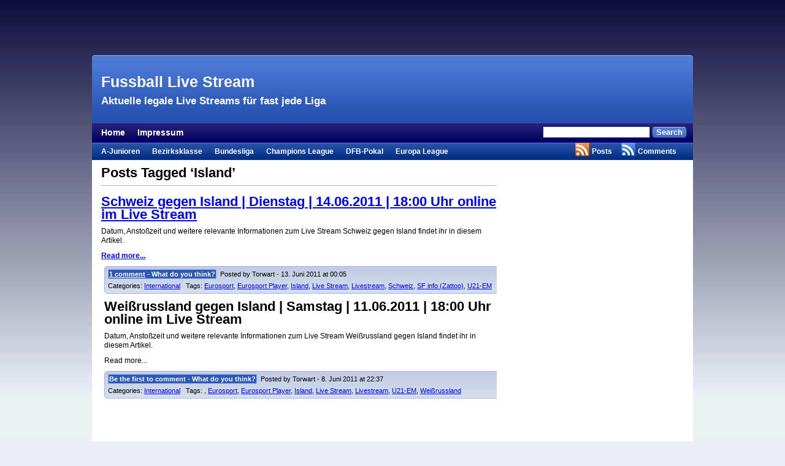

--- FILE ---
content_type: text/html; charset=utf-8
request_url: https://fussball-live-stream-24.de/Fussballtag/island/
body_size: 3390
content:
<!DOCTYPE html>
<html dir="ltr" lang="de-DE">
<head profile="http://gmpg.org/xfn/11">
  <meta name="viewport" content="width=device-width, initial-scale=1">
<meta http-equiv="content-type" content="text/html; charset=utf-8">
  <title>Island » Fussball Live Stream</title>
  <meta name="description" content="Schweiz gegen Island | Dienstag | 14.06.2011 | 18:00 Uhr online im Live Stream, Weißrussland gegen Island | Samstag |">
  <meta name="keywords" content="Stream, Live, Island, Samstag, Weißrussland, Dienstag">
  <meta name="distribution" content="global">
  <meta name="language" content="de">
  <link rel="Shortcut Icon" href="/wp-content/themes/heatmap-adsense-theme/images/favicon.ico" type="image/x-icon">
  <link rel="stylesheet" href="/wp-content/themes/heatmap-adsense-theme/style.css" type="text/css" media="screen">
  <link rel="stylesheet" href="/wp-content/themes/heatmap-adsense-theme/default.css" type="text/css" media="screen">
  <link rel="alternate" type="application/rss+xml" title="Fussball Live Stream RSS Feed" href="/feed/">
  <link rel="alternate" type="application/atom+xml" title="Fussball Live Stream Atom Feed" href="/feed/atom/">
  <link rel="pingback" href="/xmlrpc.php">
  <script type="text/javascript">
  window.google_analytics_uacct = "UA-1362045-21";
  </script>
  <link rel="alternate" type="application/rss+xml" title="Fussball Live Stream » Island Tag Newsfeed" href="/Fussballtag/island/feed/">
  <script type="text/javascript" src="https://apis.google.com/js/plusone.js">
  {lang: "de"}
  </script>
  <link rel="EditURI" type="application/rsd+xml" title="RSD" href="/xmlrpc.php">
  <link rel="wlwmanifest" type="application/wlwmanifest+xml" href="/wp-includes/wlwmanifest.xml">
  <link rel="index" title="Fussball Live Stream" href="/">
  <style type="text/css">
  .broken_link, a.broken_link {
        text-decoration: line-through;
  }
  </style>
</head>
<body>  <ins data-ad-channel="b1abb8ba140ddacf357f0dd10203906a" data-biqdiq-init></ins>

  <div id="ADNETwallBanner1"></div>
  <div class="clear"></div>
  <div id="ADNETwallBanner2">
    <script type="text/javascript">
    <!--
    cb=Math.random()*10000000;
    document.write(' 
    </script>
</div>
    <div id="high-bar"></div>
    <div id="main">
    <div id="header-bar">
      <div id="header-bar-content">
        <div class="blog-title">
          <a href="/">Fussball Live Stream</a>
        </div>
        <div class="blog-tagline">
          <a href="/">Aktuelle legale Live Streams für fast jede Liga</a>
        </div>
      </div>
      <div id="header-bar-right"></div>
    </div>
    <div class="clearFloat"></div>
    <div id="nav-bar">
      <div id="nav-bar-content">
        <ul>
          <li><a href="/">Home</a></li>
          <li class="page_item page-item-338"><a href="/impressum/" title="Impressum">Impressum</a></li>
        </ul>
      </div>
    </div>
    <div id="search-bar">
      <div id="search-bar-content">
        <form method="get" id="searchform" action="https://fussball-live-stream-24.de">
          <input type="text" value="" name="s" id="s" size="20"> <input type="submit" id="searchsubmit" value="Search">
        </form>
      </div>
    </div>
    <div class="clearFloat"></div>
    <div id="cat-bar">
      <div id="cat-bar-content">
        <ul>
          <li class="cat-item cat-item-858"><a href="/Fussballbereich/a-junioren/" title="Alle unter A-Junioren abgelegten Artikel ansehen">A-Junioren</a></li>
          <li class="cat-item cat-item-900"><a href="/Fussballbereich/bezirksklasse/" title="Alle unter Bezirksklasse abgelegten Artikel ansehen">Bezirksklasse</a></li>
          <li class="cat-item cat-item-1"><a href="/Fussballbereich/bundesliga/" title="Alle unter Bundesliga abgelegten Artikel ansehen">Bundesliga</a></li>
          <li class="cat-item cat-item-4"><a href="/Fussballbereich/champions-league/" title="Alle unter Champions League abgelegten Artikel ansehen">Champions League</a></li>
          <li class="cat-item cat-item-6"><a href="/Fussballbereich/dfb-pokal/" title="Alle unter DFB-Pokal abgelegten Artikel ansehen">DFB-Pokal</a></li>
          <li class="cat-item cat-item-3"><a href="/Fussballbereich/europa-league/" title="Alle unter Europa League abgelegten Artikel ansehen">Europa League</a></li>
          <li class="cat-item cat-item-682"><a href="/Fussballbereich/freundschaftsspiele/" title="Alle unter Freundschaftsspiele abgelegten Artikel ansehen">Freundschaftsspiele</a></li>
          <li class="cat-item cat-item-485"><a href="/Fussballbereich/fussball-aktuell/" title="Alle unter Fussball aktuell abgelegten Artikel ansehen">Fussball aktuell</a></li>
          <li class="cat-item cat-item-5"><a href="/Fussballbereich/international/" title="Alle unter International abgelegten Artikel ansehen">International</a></li>
          <li class="cat-item cat-item-322"><a href="/Fussballbereich/regionalliga/" title="Alle unter Regionalliga abgelegten Artikel ansehen">Regionalliga</a></li>
        </ul>
      </div>
    </div>
    <div id="rss-bar">
      <div id="rss-bar-content">
        <div class="rss-comments">
          <a href="/comments/feed/">Comments</a>
        </div>
        <div class="rss-posts">
          <a href="/feed/">Posts</a>
        </div>
      </div>
    </div>
    <div class="clearFloat"></div>
    <div id="page-body-wrapper">
      <div id="content">
        <div class="post-content">
          <h2 class="h2-simulate-h1-size-underline">Posts Tagged ‘Island’</h2>
        </div>
        <div class="post-content">
          <h2 class="h2-simulate-h1-size"><a href="/schweiz-gegen-island-dienstag-14-06-2011-1800-uhr-online-im-live-stream/" rel="bookmark">Schweiz gegen Island | Dienstag | 14.06.2011 | 18:00 Uhr online im Live Stream</a></h2>
          <div id="text-5" class="content-item-above widget_text">
            
  <p>Datum, Anstoßzeit und weitere relevante Informationen zum Live Stream Schweiz gegen Island findet ihr in diesem Artikel.</p>
  <p><a href="/schweiz-gegen-island-dienstag-14-06-2011-1800-uhr-online-im-live-stream/" class="more-link">Read more...</a></p>
  <div class="clearFloat"></div>
  <div class="post-details">
    <p class="comment-button-box"><span class="comment-button"><a href="/schweiz-gegen-island-dienstag-14-06-2011-1800-uhr-online-im-live-stream/#respond">1 comment</a> - What do you think?</span>  Posted by Torwart - 13. Juni 2011 at 00:05</p>
    <p>Categories: <a href="/Fussballbereich/international/" title="Alle Artikel in International ansehen" rel="category tag">International</a>   Tags: <a href="/Fussballtag/eurosport/" rel="tag">Eurosport</a>, <a href="/Fussballtag/eurosport-player/" rel="tag">Eurosport Player</a>, <a href="/Fussballtag/island/" rel="tag">Island</a>, <a href="/Fussballtag/live-stream/" rel="tag">Live Stream</a>, <a href="/Fussballtag/livestream/" rel="tag">Livestream</a>, <a href="/Fussballtag/schweiz/" rel="tag">Schweiz</a>, <a href="/Fussballtag/sf-info-zattoo/" rel="tag">SF info (Zattoo)</a>, <a href="/Fussballtag/u21-em/" rel="tag">U21-EM</a></p>
    <p></p>
  </div>
  <div class="post-content">
    <h2 class="h2-simulate-h1-size">Weißrussland gegen Island | Samstag | 11.06.2011 | 18:00 Uhr online im Live Stream</h2>
    <p>Datum, Anstoßzeit und weitere relevante Informationen zum Live Stream Weißrussland gegen Island findet ihr in diesem Artikel.</p>
    <p>Read more...</p>
  </div>
  <div class="clearFloat"></div>
  <div class="post-details">
    <p class="comment-button-box"><span class="comment-button">Be the first to comment - What do you think?</span>  Posted by Torwart - 8. Juni 2011 at 22:37</p>
    <p>Categories: <a href="/Fussballbereich/international/" title="Alle Artikel in International ansehen" rel="category tag">International</a>   Tags: , <a href="/Fussballtag/eurosport/" rel="tag">Eurosport</a>, <a href="/Fussballtag/eurosport-player/" rel="tag">Eurosport Player</a>, <a href="/Fussballtag/island/" rel="tag">Island</a>, <a href="/Fussballtag/live-stream/" rel="tag">Live Stream</a>, <a href="/Fussballtag/livestream/" rel="tag">Livestream</a>, <a href="/Fussballtag/u21-em/" rel="tag">U21-EM</a>, <a href="/Fussballtag/weissrussland/" rel="tag">Weißrussland</a></p>
    <p></p>
  </div>
  <div class="post-nav">
    <p></p>
  </div>
  <div id="sidebar-wrapper">
    <div id="top-widebar">
      <ul>
        <li id="text-7" class="widget widget_text">
          <div class="textwidget">
            <object classid="clsid:D27CDB6E-AE6D-11cf-96B8-444553540000" codebase="http://fpdownload.macromedia.com/get/flashplayer/current/swflash.cab" id="Player_dc0aead4-b39b-4a9f-beec-0b766c6c9ca1" width="250px" height="250px">
              <param name="movie" value="http://ws.amazon.de/widgets/q?rt=tf_ssw&ServiceVersion=20070822&MarketPlace=DE&ID=V20070822%2FDE%2Fhundeschulete-21%2F8003%2Fdc0aead4-b39b-4a9f-beec-0b766c6c9ca1&Operation=GetDisplayTemplate">
               <param name="quality" value="high">
               <param name="bgcolor" value="#FFFFFF">
               <param name="allowscriptaccess" value="always">
               <embed src="http://ws.amazon.de/widgets/q?rt=tf_ssw&ServiceVersion=20070822&MarketPlace=DE&ID=V20070822%2FDE%2Fhundeschulete-21%2F8003%2Fdc0aead4-b39b-4a9f-beec-0b766c6c9ca1&Operation=GetDisplayTemplate" id="Player_dc0aead4-b39b-4a9f-beec-0b766c6c9ca1" quality="high" bgcolor="#FFFFFF" name="Player_dc0aead4-b39b-4a9f-beec-0b766c6c9ca1" allowscriptaccess="always" type="application/x-shockwave-flash" align="middle" height="250px" width="250px">
            </embed></object> <noscript>Amazon.de Widgets</noscript>
          </div>
        </li>
        
        <li id="recent-posts-3" class="widget widget_recent_entries">
          <h4 class="widgettitle">Letzte Artikel</h4>
          <ul>
            <li>
              Primera División | Live Stream | FC Malaga gegen Espanyol Barcelona | Sonntag | 30.10.2011 | 22:00 Uhr
            </li>
            <li>
              Primera División | Live Stream | Atletico Madrid gegen Real Saragossa | Sonntag | 30.10.2011 | 20:00 Uhr
            </li>
            <li>
              Primera División | Live Stream | Racing Santander gegen Real Betis Balompié | Sonntag | 30.10.2011 | 18:00 Uhr
            </li>
            <li>
              Primera División | Live Stream | CA Osasuna gegen UD Levante | Sonntag | 30 .10.2011 | 16:00 Uhr
            </li>
            <li>
              Primera División | Live Stream | Sporting Gijon gegen Athletic Bilbao | Sonntag | 30.10.2011 | 12:00 Uhr
            </li>
            <li>
              Bundesliga | Live Stream | Hamburger SV gegen 1. FC Kaiserslautern | Sonntag | 30.10.2011 | 17:30 Uhr
            </li>
            <li>
              Bundesliga | Live Stream | 1. FC Köln gegen FC Augsburg | Sonntag | 30.10 .2011 | 15:30 Uhr
            </li>
            <li>
              2. Bundesliga | Live Stream | FC Ingolstadt 04 gegen Eintracht Frankfurt | Sonntag | 30.10.2011 | 13:30 Uhr
            </li>
            <li>
              2. Bundesliga | Live Stream | FSV Frankfurt gegen Fortuna Düsseldorf | Sonntag | 30.10.2011 | 13:30 Uhr
            </li>
            <li>
              2. Bundesliga | Live Stream | MSV Duisburg gegen TSV 1860 München | Sonntag | 30.10.2011 | 13:30 Uhr
            </li>
          </ul>
        </li>
        <li id="linkcat-2" class="widget widget_links">
          <h4 class="widgettitle">Blogroll</h4>
          <ul class="xoxo blogroll">
            <li>
              Aktuelle Themen aus dem Internet
            </li>
            <li>
              Fussball Live Streams
            </li>
            <li>
              Live Streams im Internet
            </li>
          </ul>
        </li>
      </ul>
    </div>
    <div id="left-sidebar">
      <ul></ul>
    </div>
    <div id="right-sidebar">
      <ul></ul>
    </div>
    <div id="bottom-widebar">
      <ul></ul>
    </div>
  </div>
  <div class="clearFloat"></div>
  <div class="clearFloat"></div>
  <div id="footer">
    <div id="footer-content">
      <div id="footer-content-left"></div>
      <div id="footer-content-right"></div>
    </div>
  </div>
  <div class="clearFloat"></div>
  <div id="sub-footer">
    <div id="sub-footer-content">
      <div id="sub-footer-content-left">
        <p></p>
      </div>
      <div id="sub-footer-content-right">
        <p>Provided by INTERBOOST | Hosted by WebHosting-WordPress | www.Deine-Eigene-Domain.de | WordPress Theme by HeatMapTheme.com</p>
      </div>
    </div>
  </div>
  <div class="clearFloat"></div>
  <script type="text/javascript">

  keywordStyle.color="#ff6600";
  keywordStyle.border="";
  keywordStyle.textDecoration="underline";
  adnetMaxKeywords=15;
  adnetKwAutoCloseTimeout=7000;
  collectKeywords(document.body, 19518, 0);
  </script>
</div>
</div>
</div>
</div>
</div>
<script defer src="https://static.cloudflareinsights.com/beacon.min.js/vcd15cbe7772f49c399c6a5babf22c1241717689176015" integrity="sha512-ZpsOmlRQV6y907TI0dKBHq9Md29nnaEIPlkf84rnaERnq6zvWvPUqr2ft8M1aS28oN72PdrCzSjY4U6VaAw1EQ==" data-cf-beacon='{"version":"2024.11.0","token":"108c51ea4837470f9933f2c941387530","r":1,"server_timing":{"name":{"cfCacheStatus":true,"cfEdge":true,"cfExtPri":true,"cfL4":true,"cfOrigin":true,"cfSpeedBrain":true},"location_startswith":null}}' crossorigin="anonymous"></script>
</body>
</html>


--- FILE ---
content_type: text/css;charset=UTF-8
request_url: https://fussball-live-stream-24.de/wp-content/themes/heatmap-adsense-theme/style.css
body_size: 6625
content:
@charset "utf-8";
/* 
Theme Name: HeatMap Adsense Theme
Theme URI: http://heatmaptheme.com
Description: HeatMap Theme has 12 widget positions, an extensive options page, is SEO optimised, and hooks right into your Google Analytics and Google FeedBurner. As the name suggests its Adsense ready (yes, you can also use other ad networks too) with options specifically designed for creating ad widgets. This theme is now officially known as HeatMap Ads Theme on <a href="http://heatmaptheme.com">HeatMapTheme.com</a>, where you will also find a user guide to help you get up and running quickly.
Author: Stuart Wider
Author URI: http://stuartwider.com
Version: 2.5.4
Tags: blue, dark, light, white, two-columns, three-columns, fixed-width, custom-header, theme-options, threaded-comments, sticky-post
	
This file last updated 10/3/2010
	
Copyright Stuart Wider 2009
	
This file is part of HeatMap Adsense Theme 2
	
HeatMap Adsense Theme 2 is free software: you can redistribute it and/or modify
it under the terms of the GNU General Public License as published by
the Free Software Foundation, either version 3 of the License, or
any later version.

HeatMap Adsense Theme 2 is distributed in the hope that it will be useful,
but WITHOUT ANY WARRANTY; without even the implied warranty of
MERCHANTABILITY or FITNESS FOR A PARTICULAR PURPOSE.  See the
GNU General Public License for more details.

You should have received a copy of the GNU General Public License
along with this program. If not, see <http://www.gnu.org/licenses/>.

CSS Reset and Typography Set Up Portions of this code
are based upon the BluePrint CSS Framework released under GPL
Copyright (c) 2007-2008 blueprintcss.org and modified
to suit HeatMap Theme May 2009

The Image Styles Portion of this code are based upon the recommended
styling specified at http://codex.wordpress.org/CSS.
*/

/* 	
	This CSS file groups together all css definitions for the structural elements
	of HeatMap Theme. 
	
	If you just want to tweak the colours and images then open up default.css 
	and change them there, 
	**HOWEVER** 
	I would highly recommend you do it by using a Child Theme instead
	so that you can easily upgrade HeatMap Theme with the latest release and still
	keep your tweaks intact. 
	
	Child Themes come in a number colours and styles for HeatMap Theme. 
	You can purchase Child Themes from from HeatMapTheme.com. 
	Pick one that you like and then start styling from there. 
	
	The great thing about Child Themes is you can override any of the core Heatmap Theme
	files with any customisation you like but still keep the core files intact.
	
	It's an eminently sensible way to go and I recommend it to you.
	
	Happy styling fellow HeatMapsters!
*/
  
/* Browser Reset
-------------------------------------------------------------- */

html, body, div, span, object, iframe,
h1, h2, h3, h4, h5, h6, p, blockquote, pre,
a, abbr, acronym, address, code,
del, dfn, em, img, q, dl, dt, dd, ol, ul, li,
fieldset, form, label, legend,
table, caption, tbody, tfoot, thead, tr, th, td {
  margin: 0;
  padding: 0;
  border: 0;
  font-weight: inherit;
  font-style: inherit;
  font-size: 100%;
  font-family: inherit;
  vertical-align: baseline;
}

/* Tables still need 'cellspacing="0"' in the markup. */
table { border-collapse: separate; border-spacing: 0; }
caption, th, td { text-align: left; font-weight: normal; }
table, td, th { vertical-align: middle; }

/* Remove possible quote marks (") from <q>, <blockquote>. */
blockquote:before, blockquote:after, q:before, q:after { content: ""; }
blockquote, q { quotes: "" ""; }

/* Remove annoying border on linked images. */
a img { border: none; }


/* Typography Set Up
-------------------------------------------------------------- */

/* Default font settings. 
   The font-size percentage is of 16px. (0.75 * 16px = 12px)  
-------------------------------------------------------------- */

body { 
  font-size: 75%;
  line-height: 1.5; 
  width: 100%;
}


/* Headings
-------------------------------------------------------------- */

h1,h2,h3,h4,h5,h6 { font-weight: bold; color: #000; }

h1 { font-size: 1.8em; line-height: 1; margin-bottom: 0.6em;}
h2 { font-size: 1.5em; line-height: 1; margin-bottom: 0.6em; }
h3 { font-size: 1.2em; line-height: 1; margin-bottom: 0.6em; }
h4 { font-size: 1em; line-height: 1.25; margin-bottom:0.6em; }
h5 { font-size: 1em; line-height: 1.25; margin-bottom:0.6em; }
h6 { font-size: 1em; line-height: 1.25; margin-bottom:0.6em; }

h1 img, h2 img, h3 img, h4 img, h5 img, h6 img {
  margin: 0;
}


/* Text elements
-------------------------------------------------------------- */

p           { margin: 0 0 1.5em; font-size: 1em;}
p img.left  { float: left; margin: 1.5em 1.5em 1.5em 0; padding: 0; }
p img.right { float: right; margin: 1.5em 0 1.5em 1.5em; }
blockquote  { margin: 1.5em; color: #666; font-style: italic; }
strong      { font-weight: bold; }
em,dfn      { font-style: italic; }
dfn         { font-weight: bold; }
sup, sub    { line-height: 0; }

abbr, 
acronym     { border-bottom: 1px dotted #666; }
address     { margin: 0 0 1.5em; font-style: italic; }
del         { color:#666; }

pre 				{ margin: 1.5em 0; white-space: pre; }
pre,code,tt { font: 1em 'andale mono', 'lucida console', monospace; line-height: 1.5; }
hr {color: #CCC; background-color: #CCC; height: 1px; border:none; margin-top: 1.5em; margin-bottom: 1.5em; }


/* Lists
-------------------------------------------------------------- */

li ul, 
li ol       { margin:0 0 0 1.5em;}
ul, ol      { margin: 0 0 15px 1.5em; }

ul          { list-style-type: disc; }
ol          { list-style-type: decimal; }

dl          { margin: 0 0 1.5em 0; }
dl dt       { font-weight: bold; }
dd          { margin-left: 1.5em;}


/* Tables
-------------------------------------------------------------- */

table       { margin-bottom: 1.4em; width:100%; }
th          { font-weight: bold; }
thead th 		{ background: #c3d9ff; }
th,td,caption { padding: 4px 10px 4px 5px; }
tr.even td  { background: #e5ecf9; }
tfoot       { font-style: italic; }
caption     { background: #eee; }


/* Main Theme CSS
-------------------------------------------------------------- */

div.clearFloat {
	clear: both;
	font-size: 0;
	height: 0;
	line-height: 0px;
}

div.clearFloat-spacer {
	clear: both;
	font-size: 0;
	height: 8px;
	line-height: 0px;
}

li.clearFloat {
	clear: both;
}

ul.symbolList {
	margin: 0;
	padding: 0;
	display: inline;
	float: left;
	list-style-type: none;
}


/* Main 
-------------------------------------------------------------- */

/* original vor Änderung 2013-03-07----------
#main {
	width: 980px;
	margin: 10px auto 20px;
	overflow: hidden;
	float: right;
}
--------------------------------------------- */

/* #main Anpassung Wallpaper Ads 2013-03-07
----------------------------------*/

#main {
    margin-top: 90px;
    overflow: hidden;
    width: 980px;
}



/* High Bar
-------------------------------------------------------------- */

#high-bar {
	width: 980px;
	margin: 0px auto 0px;
	display:inline;
	overflow:hidden;
	float: right;
}

#high-bar .widget { 
	width: 728px;
	margin: 0px auto 0px;
	padding-top: 10px;
}


/* Header Bar
-------------------------------------------------------------- */

#header-bar {
	width: 980px;
	height: 110px;
	margin: 0px;
	padding: 0px;
	display: inline;
	overflow: hidden;
	float: left;
}

#header-bar-logo {
	margin: 0;
	padding: 0;
	float: left;
}


#header-bar #header-bar-content {
	width:auto;
	margin-left: 15px;
	margin-top: 25px;
	float:left;
}

#header-bar #header-bar-right {
	margin-top: 25px;
	margin-right: 10px;
	float:right;
}


#header-bar #header-bar-content .blog-title a,
#header-bar #header-bar-content .blog-title a:visited {
	padding: 0;
	margin: 0;
	font-size: 2.1em;
	font-weight:bold;
	text-decoration: none;
}

#header-bar #header-bar-content .blog-tagline a,
#header-bar #header-bar-content .blog-tagline a:visited {
	padding: 0;
	margin-top: 0px;
	font-size: 1.4em;
	font-weight: bold;
	text-decoration: none;				
}
	
	
/* Nav Bar
-------------------------------------------------------------- */

#nav-bar {
	width: 653px;
	height: 33px;
	min-height: 33px;
	margin: 0px;
	padding: 0px;
	display: inline;
	overflow: hidden;
	float: left;
}

#nav-bar-content {
	margin-left: 15px;
	line-height: 33px; /* added this to fix vertical centering of text 17/11/09 */
}


#nav-bar ul{
	width: 653px; /* fix added v2.2 12/08/09 */
	margin: 0;
	padding: 0;
	list-style:none;
}

#nav-bar ul li {
	float:left;
}

#nav-bar ul li a {
	margin-right: 20px;
	font-size: 1.2em;
	font-weight: bold;
	overflow:hidden;
}


/* Search Bar
-------------------------------------------------------------- */

#search-bar {
	width: 327px;
	height: 33px;
	min-height: 33px;
	padding: 0px;
	display: inline;
	overflow: hidden;
	float: right;
}

#search-bar-content {
	margin-right: 10px;
	margin-top: 6px;  /* change 3/1/2010 added 2 px to make things sit better for the most popular browser Firefox! */ 
	float: right;
}

#cse-search-box input {
	border:0px;
	font-weight: bold;
}


/* Categories Bar
-------------------------------------------------------------- */

#cat-bar {
	width: 618px;	/*changed from 628px to 618px to fix reported issues with MAC chrome and Firefox - thanks gthiruva */
	height:28px;
	min-height: 28px;
	margin: 0px;
	padding: 0px;
	display: inline;
	overflow: hidden;
	font-size: 1em;
	float: left;

}

#cat-bar-content {
	margin-left: 15px;
	min-height: 28px;
	overflow: hidden;
	line-height: 28px; /* added this to fix vertical centering of text 17/11/09 */
}


#cat-bar ul{
	margin: 0;
	padding: 0;
	list-style:none;
}

#cat-bar ul li {
	float:left;
}

#cat-bar ul li a {
	margin-right: 20px;
	font-weight: bold;
	overflow:hidden;
}


/* RSS Bar
-------------------------------------------------------------- */

#rss-bar {
	width: 362px; /*changed from 352px to 362px to fix reported issues with MAC chrome and Firefox - thanks gthiruva */
	height:28px;
	min-height: 28px;
	padding: 0px;
	display: inline;
	overflow: hidden;
	font-size: 1em;
	float: right;
}


#rss-bar-content {
	height: 28px;
	margin-right: 12px;
	padding-top: 0px;
	float: right;
	overflow: hidden;
	line-height: 28px; /* added this to fix vertical centering of text 17/11/09 */
}

#rss-bar a {
	font-weight: bold;
}


#rss-bar .rss-feedburner {
	height: 28px;
	padding-left: 27px;
	padding-right: 0px;
/*	padding-top: 4px; */
	float: right;
}

#rss-bar .rss-posts {;
	height: 28px;
	padding-left: 27px;
	padding-right: 15px;
/*	padding-top: 4px; */
	float: right;
}

#rss-bar .rss-comments {
	height: 28px;
	padding-left: 27px;
	padding-right: 15px;
/*	padding-top: 4px; */
	float: right;
}


/* Wrap around the entire contents of the page below the nav
-------------------------------------------------------------- */

#page-body-wrapper {
	max-height: 9999px;
/*seems to fix matching heights column problem!*/
}

#google-results-body-wrapper {
	margin-top: -5px;
}

.google-search-content {
	/* this min-height is set to allow for a decorative background wallpaper */
	min-height: 500px;
}

/* Content Area
-------------------------------------------------------------- */


#content {
	width: 650px;
	/* this min-height is set to allow for a decorative background wallpaper */
	min-height: 500px;
	margin: 0px;
	padding: 0px;
	margin-left:10px;
	margin-right:10px;
	margin-bottom: 10px;
	display: inline;
	float:left;
	overflow: hidden;
}


/* Post Content (ie Content of a Post)
-------------------------------------------------------------- */
.post-content,
.featured-page-content {
	margin-left: 5px;
}

.post-content ul, 		/* styling for bullet list so they sit nicely beside things which are floated left - added 23/10/09 */
.post-content ol,
.featured-page-content ul, 
.featured-page-content ol {
	zoom: 1; /* IE ONLY HACK - hasLayout for IE<= 6 */
	overflow: auto; /* shrink the list to sit beside floats in compliant browsers */
	margin: 0; 
	padding: 0; 
	margin-bottom: 5px;
}

.post-content ul li,   /* styling for bullet list so they sit nicely beside things which are floated left - added 23/10/09 */
.featured-page-content ul li{
   list-style-type: disc;
   margin-left: 2em;
}

.post-content ol li,
.featured-page-content ol li {
   list-style-type: decimal;
   margin-left: 2em;
} 

.post-content h1,		
.featured-page-content h1 {
	margin-top: 10px;
	margin-bottom: 10px;
}

.post-content h1.h1-underline,
.featured-page-content h1.h1-underline  {
	margin-top: 10px;
	margin-bottom: 10px;
	padding-bottom: 10px;
}

.post-content h2.h2-simulate-h1-size,
.featured-page-content h2.h2-simulate-h1-size {
	margin-top: 10px;
	margin-bottom: 10px;
	font-size: 1.8em; 
}


.post-content h2.h2-simulate-h1-size-underline, 
.featured-page-content h2.h2-simulate-h1-size-underline {
	margin-top: 10px;
	margin-bottom: 15px;
	padding-bottom: 10px;
	font-size: 1.8em; 
}
 
.post-content p, 
.featured-page-content p {
	line-height: 1.3em;
	margin-bottom: .8em;
}

.post-content .more-link,
.featured-page-content .more-link {
    font-weight: bold;
}

.post-content #left-content, 
.featured-page-content #left-content {
	float: left;
	width: 300px; /* changed width from 400px 24/10/09 */
}

.post-content #right-content, 
.featured-page-content #right-content {
	float: right;
	margin-left:10px;
	width: 335px; /* changed width from 235 24/10/09 */
}

.post-content .common-page-thumbnail-left,
.featured-page-content .common-page-thumbnail-left{
	float: left;
	margin-right: 10px;
	margin-bottom: 5px;
}

.post-content .common-page-thumbnail-right,
.featured-page-content .common-page-thumbnail-right {
	float: right;
	margin-left: 10px;
	margin-bottom: 5px;
}

.post-content .post-thumbnail-left {
	float: left;
	margin-right: 10px;
	margin-bottom: 5px;
}

.post-content .post-thumbnail-right {
	float: right;
	margin-left: 10px;
	margin-bottom: 5px;
}

.post-content .page-thumbnail-left {
	float: left;
	margin-right: 10px;
	margin-bottom: 5px;
}

.post-content .page-thumbnail-right {
	float: right;
	margin-left: 10px;
	margin-bottom: 5px;
}


/* Multipage post links
-------------------------------------------------------------- */

.multi-page {font-weight:bold;}

/* Post Details (ie The details of a post)
-------------------------------------------------------------- */

.post-details,
.featured-page-details {

	/* knock 12px off this because of the padding and outline (10px + 7px)*/
	width: 633px; /* 31/1/10 changes from 638px to make box line up properly - it was out by 5px */
	padding: 5px;
	margin-bottom:10px;
	margin-left: 5px; /* 31/1/10 added 5px here to adjust suit 633px width */
}

.post-details p,
.featured-page-details p {
	padding: 0px;
	margin:0px;
	margin-bottom: 0px;
	font-size: .9em; /* made this smaller 9/9/09 */
}

.post-details .comment-button,
.featured-page-details .comment-button {
	padding: 1px;
	font-weight: bold;
}

p.comment-button-box {
	padding: 0px;
	margin:0px;
	margin-bottom: 5px;
}

/* Post Divider added 31/01/10
-------------------------------------------------------------- */

.post-divider {
	margin-left: 5px;
}


/* Post Navigation
-------------------------------------------------------------- */

.post-nav p {
	padding: 0px;
	margin:0px;
	margin-left: 5px;
	margin-top: 10px;
	font-size: 1em;
	font-weight: bold;
}


/* Comments
-------------------------------------------------------------- */

.comment-item {
	width: 650px;	
	padding: 0px;
	margin-top: 10px;
	margin-left: 0px;
	margin-right: 0px;
	margin-bottom: 15px;
} 

.comment-item h3, .comment-item ol {margin-left:5px;}

.comment-item #respond h3 {margin-left: 0px;}
 
#respond {
	/* knock 12px off this because of the padding and outline (10px + 7px)*/
	width: 633px; /* 31/1/10 changed from 638px to fix up alignment on the left */
	padding: 5px;
	margin-left: 5px; /* 31/1/10 extra space to push the box right a little to correct alignment */
}


.comment-item #respond textarea{
	width: 400px;
}

#submit {
	font-weight: bold;			
}

/* Style Threaded Comments - added 19/10/09
-------------------------------------------------------------- */

.comment-item .comment-reply-link {
	font-size: .9em;
	font-weight: bold;
	padding: 1px;
}

.comment-item .reply {
	margin-top: -15px;
}

.comment-item ul li {
	list-style-type: none;
	margin-top: 10px;
}

.comment-item .comment-body {
	padding: 5px;
}

.comment-item .comment-meta {
	font-size: .9em;	
}

.comment-item .fn {
	font-style: normal;
	font-weight:bold;
}

.comment-item .comment {
	margin-bottom: 10px;
}


/* Google search results page
-------------------------------------------------------------- */

.google-search-content {
	margin: 5px 15px 15px 15px;
}

/* Sidebar Wrapper
-------------------------------------------------------------- */
#sidebar-wrapper {
    width: 310px;
	margin: 0px;
	padding: 0px;
	margin-bottom: 15px;
    float: right;
}

#sidebar-wrapper h4 {
	font-size: 1.1em;
}

#sidebar-wrapper h5 {
	font-size: 1.1em;
	line-height: 1.05em;
	margin: 0;
	padding: 0;
	margin-bottom:3px;
}

#sidebar-wrapper p {
	font-size: 1em;
	margin: 0;
	padding: 0;
}

/* Sidebars
-------------------------------------------------------------- */
#bottom-widebar,
#top-widebar {
	width: 300px;
	margin: 0px;
	padding: 0px;
	margin-right:10px;
	margin-left:0px;
	float: left;
	display: inline;
	overflow: hidden;
}


#left-sidebar {
	width: 170px;
	margin: 0px;
	padding: 0px;
	margin-right: 5px; /* made this gap a bit smaller 4/09/09 */
	float: left;
	display: inline;
	overflow: hidden;
}

#right-sidebar {
	width: 125px; /* made this a bit wider to accommodate 125x125 ads 4/09/09 */
	margin: 0px;
	padding: 0px;
	margin-right: 10px;
	display: inline;
	overflow:hidden;
	float: right;
}


/* Widgets Areas
-------------------------------------------------------------- */

#top-widebar .widget,
#bottom-widebar .widget,
#left-sidebar .widget,
#right-sidebar .widget {
	padding: 0px;
	margin: 0px;
	margin-top:10px;
	overflow:hidden;
}

.all-content-above {
	margin-top:10px;
	margin-left: 0px;
}

.all-content-below {
	margin-left: 5px;
	margin-top: 10px;
}

.content-item-above {
	margin-top: 7px;
	margin-bottom: 10px;
}

.content-item-below {
	margin-top:15px;
	margin-bottom: 15px;
}

.content-item-left  {
	float: left;
	margin-top: 0px;
	margin-right: 10px;
	margin-bottom: 10px;
}

.content-item-right  {
	float: right;
	margin-top: 0px;
	margin-left: 10px;
	margin-bottom: 10px;
}

/* Widget title
-----------------------*/

#top-widebar .widgettitle,
#bottom-widebar .widgettitle,
#left-sidebar .widgettitle, 
#right-sidebar .widgettitle {
	height: 20px;
	padding: 0px;
	margin: 0px;
	padding-top: 2px; 
	padding-left: 5px;
	margin-bottom: 8px; 
	font-weight:bold;
}

#top-widebar .widgettitle a,
#bottom-widebar .widgettitle a,
#left-sidebar .widgettitle a,
#right-sidebar .widgettitle a {
	padding: 0px;
	margin: 0px;
	padding: 5px; 
	font-weight:bold;
}


/* Widget UL sidebar list definitions
-----------------------*/

#top-widebar ul,
#bottom-widebar ul,
#left-sidebar ul,
#right-sidebar ul{
	padding: 0px;
	margin: 0px;
	list-style-type:none;
}

#top-widebar ul li,
#bottom-widebar ul li,
#left-sidebar ul li,
#right-sidebar ul li{
	padding: 0px;
	margin: 0px;
}

#top-widebar ul li ul li,
#bottom-widebar ul li ul li,
#left-sidebar ul li ul li
 {
	padding: 0px;
	margin: 0px;
	margin-left: 6px;
	line-height: 1.2em;
	margin-bottom: 6px;
	margin-right: 6px;
	font-weight: normal;
}

#right-sidebar ul li ul li {
	padding: 0px;
	margin: 0px;
	margin-left: 6px;
	line-height: 1.2em;
	margin-bottom: 6px;
	padding-right: 10px;
	font-weight: normal;
	font-size: .9em; /*add to make the font in the right sidebar smaller 4/09/09 */
}

#top-widebar ul li ul li ul li,
#bottom-widebar ul li ul li ul li,
#left-sidebar ul li ul li ul li
{
	padding: 0px;
	margin: 0px;
	font-weight: normal;
	margin-left: 25px;
	list-style-type: disc;
}

#right-sidebar ul li ul li ul li {
	padding: 0px;
	margin: 0px;
	margin-left: 6px;
	font-weight: normal;
}

#top-widebar ul li ul li ul li ul li,
#bottom-widebar ul li ul li ul li ul li,
#left-sidebar ul li ul li ul li ul li {
	padding:0px;
	margin: 0px;
	margin-left: 12px;
	font-weight: normal;
	list-style-type: disc;
}

#top-widebar ul li ul li ul li ul li ul li,
#bottom-widebar ul li ul li ul li ul li ul li,
#left-sidebar ul li ul li ul li ul li ul li {
	padding: 0px;
	margin: 0px;
	margin-left: 12px;
	font-weight: normal;
	list-style-type: disc;
}


/* Blog Search Widget
-----------------------*/

#top-widebar .widget_search,
#bottom-widebar .widget_search,
#left-sidebar .widget_search,
#right-sidebar .widget_search {
	padding: 0px;
	margin: 0px;
	margin-top: 10px;
	padding-top: 0px;
	font-weight:bold;
	line-height: 1.2em;
}

#top-widebar .widget_search form,
#bottom-widebar .widget_search form,
#left-sidebar .widget_search form,
#right-sidebar .widget_search form
{
	padding: 5px;
	margin: 0px;
	margin-top: -5px;
	font-weight:bold;			
}

#top-widebar .widget_search #s,
#bottom-widebar .widget_search #s,
#left-sidebar .widget_search #s,
#right-sidebar .widget_search #s {
	margin-top:5px;
	margin-bottom: 5px;
}


#top-widebar .widget_search #s,
#bottom-widebar .widget_search #s
{
	width: 200px;
}

#top-widebar .widget_search #searchsubmit,
#bottom-widebar .widget_search #searchsubmit
{
	margin-bottom: 5px;
}


#searchsubmit {
	font-weight: bold;
}

#searchforminput #s {
	border-color:#FFF;
}



#left-sidebar .widget_search #s
{
	width: 140px;
}

#right-sidebar .widget_search #s
{
	width: 100px;
}


/* Text Widget
-----------------------*/

#top-widebar .textwidget,
#bottom-widebar .textwidget,
#left-sidebar .textwidget,
#right-sidebar .textwidget {
	padding: 0px;
	margin: 0px;
	margin-left: 6px;
	line-height: 1.1em;
	margin-bottom: 6px;
	padding-right: 10px;	
}


/* Calendar Widget
-----------------------*/

#top-widebar .widget_calendar table,
#bottom-widebar .widget_calendar table,
#left-sidebar .widget_calendar table,
#right-sidebar .widget_calendar table { 
	width:100%; 
	font-size: .9em;
}

#top-widebar .widget_calendar table a,
#bottom-widebar .widget_calendar table a,
#left-sidebar .widget_calendar table a,
#right-sidebar .widget_calendar table a{ 
	font-weight:bold;
}

#top-widebar .widget_calendar th, 
#bottom-widebar .widget_calendar th, 
#left-sidebar .widget_calendar th, 
#right-sidebar .widget_calendar th { 
	font-weight: bold; 
}

#top-widebar .widget_calendar th, 
#top-widebar td, 
#top-widebar caption,
#bottom-widebar .widget_calendar th, 
#bottom-widebar td, 
#bottom-widebar caption,
#left-sidebar .widget_calendar th, 
#left-sidebar td, 
#left-sidebar caption,
#right-sidebar .widget_calendar th, 
#right-sidebar td, 
#right-sidebar caption { 
	padding: 2px 5px 2px 3px; 
}

#top-widebar .widget_calendar tfoot,
#bottom-widebar .widget_calendar tfoot, 
#left-sidebar .widget_calendar tfoot,
#right-sidebar .widget_calendar tfoot { 
	font-style: italic; }

/* gets rid of annoying extra line under calendar */
#top-widebar #wp-calendar,
#bottom-widebar #wp-calendar,
#left-sidebar #wp-calendar,
#right-sidebar #wp-calendar {
	margin: 0px;
	padding: 0px;
}

/* RSS Widget
-----------------------*/

#top-widebar h4.widgettitle a.rsswidget img,
#bottom-widebar h4.widgettitle a.rsswidget img,
#left-sidebar h4.widgettitle a.rsswidget img,
#right-sidebar h4.widgettitle a.rsswidget img {
	padding:0px;
	margin:0px;
	margin-left:5px;
}

#top-widebar h4.widgettitle a.rsswidget,
#bottom-widebar h4.widgettitle a.rsswidget,
#left-sidebar h4.widgettitle a.rsswidget,
#right-sidebar h4.widgettitle a.rsswidget {
	font-weight: bold;
	margin-left: -10px;
}

#top-widebar  a.rsswidget,
#top-widebar  .rss-date,
#bottom-widebar  a.rsswidget,
#bottom-widebar  .rss-date,
#left-sidebar a.rsswidget,
#left-sidebar .rss-date,
#right-sidebar a.rsswidget,
#right-sidebar .rss-date {
	font-weight: normal;
}

#top-widebar .rssSummary,
#bottom-widebar .rssSummary,
#left-sidebar .rssSummary,
#right-sidebar .rssSummary {
	margin-top:3px;
	margin-bottom:3px;
}

/* Categories Widget
-----------------------*/

#top-widebar .widget_categories select,
#bottom-widebar .widget_categories select,
#left-sidebar .widget_categories select,
#right-sidebar .widget_categories select {
	margin-left: 6px;
}


/* Recent Posts 'PLUS' Widget
-----------------------*/

#top-widebar .hmt_widget_recent_posts_plus p,
#bottom-widebar .hmt_widget_recent_posts_plus p,
#left-sidebar .hmt_widget_recent_posts_plus p,
#right-sidebar .hmt_widget_recent_posts_plus p {
	margin:0px;
	padding: 0px;
}

#top-widebar .hmt_widget_recent_posts_plus .thumbnail,
#bottom-widebar .hmt_widget_recent_posts_plus .thumbnail,
#left-sidebar .hmt_widget_recent_posts_plus .thumbnail,
#right-sidebar .hmt_widget_recent_posts_plus .thumbnail {
	float:left;
	margin-right: 10px;
	margin-left: 0px;
	margin-top:2px;
	margin-bottom:3px;
}

#top-widebar .more-link,
#bottom-widebar .more-link,
#left-sidebar .more-link,
#right-sidebar .more-link {
    margin: 0px;
	padding: 0px;
    font-weight: bold;
}

/* Feedburner Widget
-----------------------*/

#header-bar-right .hmt_widget_feedburner {
	font-weight: bold;
	font-size: 1.2em;
	margin-top: 5px;
}

#header-bar-right .hmt_widget_feedburner #fbinput
{
	width: 190px;
	margin-right: 5px;
}

#fbsubmit {
	font-weight: bold;			
}

#top-widebar .hmt_widget_feedburner,
#bottom-widebar .hmt_widget_feedburner,
#left-sidebar .hmt_widget_feedburner,
#right-sidebar .hmt_widget_feedburner {
	margin:0px;
	padding:0px;
	margin-top: 10px;
	margin-left: 0px;			
}

#top-widebar .hmt_widget_feedburner form,
#bottom-widebar .hmt_widget_feedburner form,
#left-sidebar .hmt_widget_feedburner form, 
#right-sidebar .hmt_widget_feedburner form {
	padding: 5px;
	padding-top: 0px;
	margin: 0px;
	font-weight:bold;
}

#top-widebar .hmt_widget_feedburner #fbinput,
#bottom-widebar .hmt_widget_feedburner #fbinput,
#left-sidebar .hmt_widget_feedburner #fbinput,
#right-sidebar .hmt_widget_feedburner #fbinput {
	margin-bottom: 5px;
}

#top-widebar .hmt_widget_feedburner #fbinput,
#bottom-widebar .hmt_widget_feedburner #fbinput
{
	width: 185px;
	margin-right: 5px;
}

#top-widebar .hmt_widget_feedburner #fbsubmit,
#bottom-widebar .hmt_widget_feedburner #fbsubmit {
	margin-bottom: 5px;
}

#left-sidebar .hmt_widget_feedburner #fbinput
{
	width: 140px;
}

#right-sidebar .hmt_widget_feedburner #fbinput
{
	width: 100px;
}


/* Footer
-------------------------------------------------------------- */

#footer {
	width: 980px;
	height: 27px;
	margin: 0px;
	display: inline;
	overflow: hidden;
	float: left;
}

#footer-content p {
margin:0px;
padding:0px;
font-size: 1em;
}

#footer-content {
	padding-left: 10px;
	padding-right: 10px;
	padding-top: 4px;
	font-weight: bold;
}

#footer-content .rss-feedburner {
	padding-left: 16px;
	padding-right: 10px;
	display: inline;
}

#footer-content .rss-posts {;
	padding-left: 16px;
	padding-right: 10px;
	display: inline;
}

#footer-content .rss-comments {
	padding-left: 16px;
	padding-right: 0px;
	display: inline;
}


/* Footer Left and Right
-----------------------*/

#footer-content-left {
	float: left;
}

#footer-content-right {
	float: right;
}


/* Sub-footer
-----------------------*/

#sub-footer {
	width: 980px;
	height: 25px;
	margin: 0px;
	padding: 0px;
	font-size: .9em;
	display: inline;
	float: left;
	overflow: hidden;
}

#sub-footer-content {
	padding-left: 10px;
	padding-right: 10px;
	padding-top: 4px;
}

/* Sub-Footer Left and Right
-----------------------*/

#sub-footer-content-left {
	float: left;
}

#sub-footer-content-right {
	float: right;
}


/* Image styles
-------------------------------------------------------------- */

.attachment-thumbnail {
	background: #f3f3f3;
	padding: 5px;
}

.aligncenter, div.aligncenter {
   	display: block;
   	margin-left: auto;
   	margin-right: auto;
	}

.alignleft {
   	float: left;
	}

.alignright {
   	float: right;
	}

.wp-caption {
   	border: 1px solid #ddd;
   	text-align: center;
   	background-color: #f3f3f3;
   	padding-top: 4px;
   	margin: 10px;
	}

.wp-caption img {
   	margin: 0;
   	padding: 0;
   	border: 0 none;
	}

.wp-caption p.wp-caption-text {
   	font-size: 11px;
   	line-height: 17px;
   	padding: 0 4px 5px;
   	margin: 0;
	}
	
.attachment img {
	border:none;
}

.gallery-caption {
	font-size: 11px;
   	line-height: 17px;
   	padding: 0 4px 5px;
   	margin: 0;
}

/* START css for schaltplatz.de 
-------------------------------------- */

/* original vor Anpassung 2013-03-07-----------------
#ADNETwallBanner1 { 
        float: right;
	z-index: 555555;
	top: 0px; 
	position: relative;
	margin: 0px 9.7% 0px 0px; 
} 
---------------------------*/
#ADNETwallBanner1 {
    left: 412px;
    position: absolute;
    top: 0;
/*    z-index: 555555; */
}




/* original vor Anpassung 2013-03-07-----------------
#ADNETwallBanner2 {
	z-index: 555555;
	position: fix; 
        float: right;
        width: 160px;
        text-align: left;
        vertical-align: top;
        padding: 0;
	margin: 0px 9.7% 0px 0px;
} 
---------------------------*/

#ADNETwallBanner2 {
    left: 980px;
    position: absolute;
    top: 90px;
    width: 160px;
/*    z-index: 555555; */
}



.clear {
	clear: both;
	font-size: 0;
	height: 0;
	line-height: 0px;
}


/* END css for schaltplatz.de 
-------------------------------------- */

--- FILE ---
content_type: text/css;charset=UTF-8
request_url: https://fussball-live-stream-24.de/wp-content/themes/heatmap-adsense-theme/default.css
body_size: 2615
content:
@charset "utf-8";
/* 
HeatMap Theme 2
Author: Stuart Wider
Copyright: Stuart Wider 2009
Website: HeatMapTheme.com
This file last updated: 16/2/2010

This file is part of HeatMap Theme 2
	
HeatMap Theme 2 is free software: you can redistribute it and/or modify
it under the terms of the GNU General Public License as published by
the Free Software Foundation, either version 3 of the License, or
any later version.

HeatMap Theme 2 is distributed in the hope that it will be useful,
but WITHOUT ANY WARRANTY; without even the implied warranty of
MERCHANTABILITY or FITNESS FOR A PARTICULAR PURPOSE.  See the
GNU General Public License for more details.

You should have received a copy of the GNU General Public License
along with this program.  If not, see <http://www.gnu.org/licenses/>.	
*/

/* 	
	This CSS file groups together all css definitions for elements relating to
	colour, style, borders, background images etc. You'll find the structural elements
	in style.css.
	
	If you just want to tweak a few colours then you can do that in here,
	**HOWEVER**
	I would highly recommend you do it by using a Child Theme instead
	so that you can easily upgrade HeatMap Theme with the latest release and still
	keep your tweaks intact. 
	
	Child Themes come in a number colours and styles for HeatMap Theme. 
	You can purchase Child Themes from from HeatMapTheme.com. 
	Pick one that you like and then start styling from there. 
	
	The great thing about Child Themes is you can override any of the core Heatmap Theme
	files with any customisation you like but still keep the core files intact.
	
	It's an eminently sensible way to go and I recommend it to you.
	
	Happy styling fellow HeatMapsters!
*/
 
 
body { 
	background: #eaeef6 url(images/wallpaper-bg.jpg) repeat-x;
	font-family: Verdana, Geneva, sans-serif;
    display: flex;
    flex-direction: column;
    align-items: center;
	z-index: 1;
}


/* Link Elements 
-------------------------------------------------------------- */

	a {color: #006; text-decoration:none;}
	a:link, a:visited {color: #0000FF; text-decoration:underline;}
	a:hover {color: #F00; text-decoration:underline;}
	
	a:link img, a:visited img { border: none;}
	

/* Main 
-------------------------------------------------------------- */
#main {	
	background-color:#FFF;
/*	border-left:solid #000 1px; */
}


/* Header Bar
-------------------------------------------------------------- */

#header-bar {
	background: url(images/header-bg.jpg) #4c78d7 repeat-x;
}

#header-bar #header-bar-content .blog-title a,
#header-bar #header-bar-content .blog-title a:visited {color: #FFF;}

#header-bar #header-bar-content .blog-tagline a,
#header-bar #header-bar-content .blog-tagline a:visited {color: #FFF;}
	
	
/* Nav Bar
-------------------------------------------------------------- */

#nav-bar {background: url(images/nav-bar-bg.jpg) #1c1c76 repeat-x;}


#nav-bar ul li a {
	color:#FFF;
	text-decoration:none;
}

#nav-bar ul li a:hover {
	color: #FC0;
	text-decoration:underline;
}


/* Search Bar
-------------------------------------------------------------- */

#search-bar {background: url(images/nav-bar-bg.jpg) #1c1c76 repeat-x;}

#searchform input{ /*added 3/1/2010 */
	border: 1px solid #153a81; 
}


/* Categories Bar
-------------------------------------------------------------- */

#cat-bar {
	background: url(images/cat-bar-bg.jpg) #1b479e repeat-x;
}


#cat-bar ul li a {
	color:#FFF;
	text-decoration:none;
}

#cat-bar ul li a:hover {
	color:#FC0;
	text-decoration:underline;
}


/* RSS Bar
-------------------------------------------------------------- */

#rss-bar {
	color:#FFF;
	background: url(images/cat-bar-bg.jpg) #1b479e repeat-x;
}

#rss-bar a {
	color:#FFF;
	text-decoration:none;
}

#rss-bar a:hover {
	color:#FC0;
	text-decoration:underline;
}

#rss-bar .rss-feedburner {background: url(images/rss-red.gif) no-repeat;}

#rss-bar .rss-posts {background: url(images/rss-orange.gif) no-repeat;}

#rss-bar .rss-comments {background: url(images/rss-cyan.gif) no-repeat;}


/* Wrap around the entire contents of the page below the nav
-------------------------------------------------------------- */

#google-results-body-wrapper {background-color:#FFF;}


/* Post Content (ie Content of a Post)
-------------------------------------------------------------- */

.post-content h1.h1-underline,
.featured-page-content h1.h1-underline {border-bottom:solid 1px #9cb6e9;}

.post-content h2.h2-simulate-h1-size-underline,
.featured-page-content h2.h2-simulate-h1-size-underline {border-bottom:solid 1px #9cb6e9;}
 
.post-content .more-link,
.featured-page-content .more-link {text-decoration: underline;}


/* Post Details (ie The details of a post)
-------------------------------------------------------------- */

.post-details, 
.featured-page-details {
	background: url(images/comment-bg.jpg) #FFF repeat-x;
	border:solid 1px #9cb6e9;
}

.post-details .comment-button,
.featured-page-details .comment-button {
	background: #2c58b7; 
	border:solid 1px #9cb6e9;
	color: #FFF;
}

.post-details .comment-button a,
.featured-page-details .comment-button a {
	color:#FFF;
	text-decoration: underline;
}
	
.post-details .comment-button a:hover,
.featured-page-details .comment-button a:hover {
	color: #FC0;
	text-decoration: underline;
}

/* Post Navigation
-------------------------------------------------------------- */

.post-nav p a {text-decoration: underline;}
	
.post-nav p a:hover {text-decoration: underline;}


/* Comments
-------------------------------------------------------------- */

#respond {
	background: url(images/comment-bg.jpg) #FFF repeat-x;
	border:solid 1px #9cb6e9;
}

#respond textarea {   /*added 3/1/2010 */
border : 1px solid #9cb6e9;
}

#submit {
	border: 1px solid #153a81;   /* edited 3/1/2010 */
	color: #FFF;
	background: url(images/button-bg.jpg) #949494 repeat-x;
}

#submit:hover {
	border: 1px solid #FC0;
	cursor: pointer;
}


/* Style Threaded Comments - added 19/10/09
-------------------------------------------------------------- */

.comment-item .comment-body {
	background: url(images/comment-bg.jpg) repeat-x; 
	border:solid 1px #9cb6e9;
	background-color:#FFF;
}

.comment-item .comment-reply-link {
	background: #2c58b7;    /*edited 3/1/2010 */
	border:solid 1px #9cb6e9;  /*edited 3/1/2010 */
}

.comment-item .reply a {
	color:#FFF;
	text-decoration: underline;
}

.comment-item .reply a:hover {
	color: #FC0;
	text-decoration: underline;
}


/* Sidebars
-------------------------------------------------------------- */

#top-widebar a,
#bottom-widebar a,
#left-sidebar a,
#right-sidebar a {
	color: #006; 
	text-decoration:none;				
}

#top-widebar a:link, 
#top-widebar a:visited,
#bottom-widebar a:link, 
#bottom-widebar a:visited,
#left-sidebar a:link, 
#left-sidebar a:visited,
#right-sidebar a:link, 
#right-sidebar a:visited {
	color: #006;
}

#top-widebar a:hover,
#bottom-widebar a:hover,
#left-sidebar a:hover,
#right-sidebar a:hover {
	color: #F00; text-decoration:underline;
}


/* Widgets Areas
-------------------------------------------------------------- */

/* Widget title
-----------------------*/

#top-widebar .widgettitle,
#bottom-widebar .widgettitle,
#left-sidebar .widgettitle, 
#right-sidebar .widgettitle {
	background: url(images/widget-heading-bg.jpg) #2e539a repeat-x;
	color:#FFF;
	border:solid 1px #9cb6e9; 
}

#top-widebar .widgettitle a,
#bottom-widebar .widgettitle a,
#left-sidebar .widgettitle a,
#right-sidebar .widgettitle a {
	color:#FFF;
}

/* Widget outline for input boxes added 3/10/2010
-----------------------*/

#top-widebar input,
#bottom-widebar input,
#left-sidebar input, 
#right-sidebar input{
border : 1px solid #153a81;
}


/* Blog Search Widget
-----------------------*/

#top-widebar .widget_search,
#bottom-widebar .widget_search,
#left-sidebar .widget_search,
#right-sidebar .widget_search {
	color:#FFF;
	background: url(images/search-bg.jpg) #6084d2 repeat-x; /*edited 3/02/10 */
}


#top-widebar .widget_search form,
#bottom-widebar .widget_search form,
#left-sidebar .widget_search form,
#right-sidebar .widget_search form
{
	color:#FFF;				
}

#searchsubmit {
	border: 1px solid #333;
	color: #FFF;
	background: url(images/button-bg.jpg) #949494 repeat-x;	
}

#searchsubmit:hover {
	border: 1px solid #FC0;
	cursor: pointer;
}


/* Calendar Widget
-----------------------*/

#top-widebar .widget_calendar table a,
#bottom-widebar .widget_calendar table a,
#left-sidebar .widget_calendar table a,
#right-sidebar .widget_calendar table a { 
	text-decoration:underline;
}

#top-widebar .widget_calendar thead th,	
#bottom-widebar .widget_calendar thead th,
#left-sidebar .widget_calendar thead th, 	
#right-sidebar .widget_calendar thead th {
	background: #4d73c8; 
}
					
#top-widebar .widget_calendar tr.even td,  
#bottom-widebar .widget_calendar tr.even td,
#left-sidebar .widget_calendar tr.even td,  
#right-sidebar .widget_calendar tr.even td {
	background: #c3cee4; 
}
					
#top-widebar .widget_calendar caption,
#bottom-widebar .widget_calendar caption,
#left-sidebar .widget_calendar caption,
#right-sidebar .widget_calendar caption { 
	background: #c3cee4;
}

#top-widebar .more-link,
#bottom-widebar .more-link,
#left-sidebar .more-link,
#right-sidebar .more-link {
	text-decoration: underline;
}

/* Feedburner Widget
-----------------------*/

#header-bar-right .hmt_widget_feedburner {color: #FFF;}


#fbsubmit {
	border: 1px solid #333;
	color: #FFF;
	background: url(images/button-bg.jpg) #949494 repeat-x;	
}

#fbsubmit:hover {
	border: 1px solid #FC0;			
}

#top-widebar .hmt_widget_feedburner,
#bottom-widebar .hmt_widget_feedburner,
#left-sidebar .hmt_widget_feedburner,
#right-sidebar .hmt_widget_feedburner {
	color:#FFF;				
}



/* Footer
-------------------------------------------------------------- */

#footer {
	color:#FFF;
	background: url(images/footer-bg.jpg) #1c1c76 repeat-x; /* fixed background colour 16/2/2010 */
}

#footer a {
	color: #FFF;
	text-decoration:none;
}

#footer a:hover {
	color:#FC0;
	text-decoration:underline;
}


/* Sub-footer
-----------------------*/

#sub-footer {
	background: url(images/subfooter-bg.jpg) #1b479e repeat-x;  /* fixed background colour 16/2/2010 */
}

#sub-footer-content {color:#FFF;}


/* Sub-Footer Left and Right
-----------------------*/

#sub-footer a {
	color: #FFF;
	text-decoration:none;
}

#sub-footer a:hover {
	color:#FC0;
	text-decoration:underline;
}


/* Making things nice and rounded for browsers that support it 
-------------------------------------------------------------- */

#main,
#header-bar {
	-moz-border-radius-topleft: 5px;
	-moz-border-radius-topright: 5px;
	-webkit-border-top-left-radius: 5px;
	-webkit-border-top-right-radius: 5px;
	-khtml-border-top-left-radius: 5px;
	-khtml-border-top-right-radius: 5px;
	border-top-left-radius: 5px;
	border-top-right-radius: 5px;
}

#main, 
#sub-footer {
	-moz-border-radius-bottomleft: 5px;
	-moz-border-radius-bottomright: 5px;
	-webkit-border-bottom-left-radius: 5px;
	-webkit-border-bottom-right-radius: 5px;
	-khtml-border-bottom-left-radius: 5px;
	-khtml-border-bottom-right-radius: 5px;
	border-bottom-left-radius: 5px;
	border-bottom-right-radius: 5px;
}

.post-details .comment-button,
.featured-page-details .comment-button {
	-moz-border-radius: 3px;
	-khtml-border-radius: 3px;
	-webkit-border-radius: 3px;
	border-radius: 3px;
}


/* Rounded corners for everything that needs the same generic type 
-------------------------------------------------------------- */

.post-details, 
.featured-page-details,
#respond,
#submit,
.comment-item .comment-body, 

#top-widebar .widgettitle,
#bottom-widebar .widgettitle,
#left-sidebar .widgettitle, 
#right-sidebar .widgettitle,

#top-widebar .widget_search,
#bottom-widebar .widget_search,
#left-sidebar .widget_search,
#right-sidebar .widget_search,

#searchsubmit,

#fbsubmit {
	-moz-border-radius: 5px;
	-khtml-border-radius: 5px;
	-webkit-border-radius: 5px;
	border-radius: 5px;
}